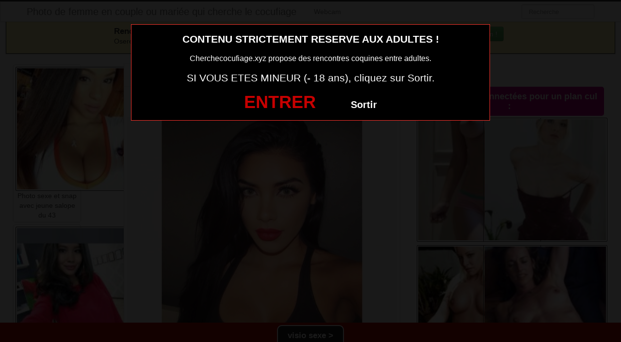

--- FILE ---
content_type: text/html; charset=UTF-8
request_url: https://www.cherchecocufiage.xyz/fille-sexy-en-couple-sur-le-21-photo-et-rdv-porno.html/
body_size: 5961
content:
<!DOCTYPE html><html lang="fr-FR"><head><meta charset="UTF-8"><meta name="viewport" content="width=device-width, initial-scale=1.0, minimal-ui"><link media="all" href="https://www.cherchecocufiage.xyz/wp-content/cache/autoptimize/css/autoptimize_8462c32d0e3019552fa77414ac635e76.css" rel="stylesheet"><title> Fille sexy en couple sur le 21 photo et RDV porno | Photo de femme en couple ou mariée qui cherche le cocufiage</title><link rel="profile" href="http://gmpg.org/xfn/11" ><link rel="shortcut icon" href="https://www.cherchecocufiage.xyz/wp-content/themes/3002501/favicon.ico"><link rel="pingback" href="https://www.cherchecocufiage.xyz/xmlrpc.php"><link href="https://cdnjs.cloudflare.com/ajax/libs/font-awesome/4.7.0/css/font-awesome.min.css" rel="stylesheet"><link href="https://cdnjs.cloudflare.com/ajax/libs/formvalidation/0.6.2-dev/css/formValidation.min.css" rel="stylesheet"> <!--[if lt IE 9]> <script src="http://css3-mediaqueries-js.googlecode.com/svn/trunk/css3-mediaqueries.js"></script> <script src="http://html5shim.googlecode.com/svn/trunk/html5.js"></script> <![endif]--><meta name='robots' content='max-image-preview:large' /><link href='https://fonts.gstatic.com' crossorigin='anonymous' rel='preconnect' /><link rel="alternate" type="application/rss+xml" title="Photo de femme en couple ou mariée qui cherche le cocufiage &raquo; Flux" href="https://www.cherchecocufiage.xyz/feed/" /><link rel="alternate" type="application/rss+xml" title="Photo de femme en couple ou mariée qui cherche le cocufiage &raquo; Flux des commentaires" href="https://www.cherchecocufiage.xyz/comments/feed/" /><link rel="alternate" type="application/rss+xml" title="Photo de femme en couple ou mariée qui cherche le cocufiage &raquo; Fille sexy en couple sur le 21 photo et RDV porno Flux des commentaires" href="https://www.cherchecocufiage.xyz/fille-sexy-en-couple-sur-le-21-photo-et-rdv-porno.html/feed/" /> <script type="text/javascript" src="https://www.cherchecocufiage.xyz/wp-includes/js/jquery/jquery.min.js" id="jquery-core-js"></script> <script type="text/javascript" src="https://www.cherchecocufiage.xyz/wp-includes/js/jquery/jquery-migrate.min.js" id="jquery-migrate-js"></script> <link rel="https://api.w.org/" href="https://www.cherchecocufiage.xyz/wp-json/" /><link rel="alternate" title="JSON" type="application/json" href="https://www.cherchecocufiage.xyz/wp-json/wp/v2/posts/4777" /><link rel="EditURI" type="application/rsd+xml" title="RSD" href="https://www.cherchecocufiage.xyz/xmlrpc.php?rsd" /><meta name="generator" content="WordPress 6.7.4" /><link rel="canonical" href="https://www.cherchecocufiage.xyz/fille-sexy-en-couple-sur-le-21-photo-et-rdv-porno.html/" /><link rel='shortlink' href='https://www.cherchecocufiage.xyz/?p=4777' /><link rel="alternate" title="oEmbed (JSON)" type="application/json+oembed" href="https://www.cherchecocufiage.xyz/wp-json/oembed/1.0/embed?url=https%3A%2F%2Fwww.cherchecocufiage.xyz%2Ffille-sexy-en-couple-sur-le-21-photo-et-rdv-porno.html%2F" /><link rel="alternate" title="oEmbed (XML)" type="text/xml+oembed" href="https://www.cherchecocufiage.xyz/wp-json/oembed/1.0/embed?url=https%3A%2F%2Fwww.cherchecocufiage.xyz%2Ffille-sexy-en-couple-sur-le-21-photo-et-rdv-porno.html%2F&#038;format=xml" /></head><body class="post-template-default single single-post postid-4777 single-format-standard"> <script src="https://www.cherchecocufiage.xyz/wp-content/themes/3002501/disclaimer.js"></script> <noscript><style>#masonry {
		visibility: visible !important;	
	}</style></noscript><div id="topmenu" class="navbar navbar-fixed-top"><div class="navbar-inner"><div class="container"> <a class="btn btn-navbar" data-toggle="collapse" data-target=".nav-collapse"> <i class="icon-bar"></i> <i class="icon-bar"></i> <i class="icon-bar"></i> </a> <a class="brand" href="https://www.cherchecocufiage.xyz/"> Photo de femme en couple ou mariée qui cherche le cocufiage </a><nav id="nav-main" class="nav-collapse" role="navigation"><ul id="menu-menu-1" class="nav"><li class="menu-webcam"><a href="https://www.cherchecocufiage.xyz/webcam/">Webcam</a></li></ul><form class="navbar-search pull-right" method="get" id="searchform" action="https://www.cherchecocufiage.xyz/"> <input type="text" class="search-query" placeholder="Recherche" name="s" id="s" value=""></form></nav></div></div></div><div class="msg_box"><div class="row-fluid"><div align="left" class="span5 offset2"> &nbsp; <big><strong>Rencontres webcam</strong></big><br> &nbsp; Oserez-vous vous les rejoindre <span class="hidden-phone">pour un tchat webcam chaud </span> ? <span class="visible-phone"><br></span></div><div align="center" class="span3"> <button class="btn btn-success" onclick=" window.open('https://www.cherchecocufiage.xyz/webcam/','_blank')"><i class="fa fa-video-camera"></i> Rejoins les coquines en webcam !</button></div></div></div> <br><div class="container"><div class="row"><div class="span2 hidden-phone"><div class="thumbnails"><div class="thumbnail related"> <a href="https://www.cherchecocufiage.xyz/photo-sexe-et-snap-avec-jeune-salope-du-43.html/" rel="bookmark" title="Photo sexe et snap avec jeune salope du 43"> <img src="https://www.cherchecocufiage.xyz/wp-content/uploads/2019/04/Photo-sexe-et-snap-avec-jeune-salope-du-43-150x150.jpg" alt="Photo sexe et snap avec jeune salope du 43" width="150px" height="150px"> Photo sexe et snap avec jeune salope du 43 </a></div><div class="thumbnail related"> <a href="https://www.cherchecocufiage.xyz/photo-sexe-et-snap-avec-jeune-salope-du-41.html/" rel="bookmark" title="Photo sexe et snap avec jeune salope du 41"> <img src="https://www.cherchecocufiage.xyz/wp-content/uploads/2019/04/Photo-sexe-et-snap-avec-jeune-salope-du-41-150x150.jpg" alt="Photo sexe et snap avec jeune salope du 41" width="150px" height="150px"> Photo sexe et snap avec jeune salope du 41 </a></div><div class="thumbnail related"> <a href="https://www.cherchecocufiage.xyz/photo-sexe-et-snap-avec-jeune-salope-du-65.html/" rel="bookmark" title="Photo sexe et snap avec jeune salope du 65"> <img src="https://www.cherchecocufiage.xyz/wp-content/uploads/2019/04/Photo-sexe-et-snap-avec-jeune-salope-du-65-150x150.jpg" alt="Photo sexe et snap avec jeune salope du 65" width="150px" height="150px"> Photo sexe et snap avec jeune salope du 65 </a></div><div class="thumbnail related"> <a href="https://www.cherchecocufiage.xyz/fille-sexy-en-couple-sur-le-25-photo-et-rdv-porno.html/" rel="bookmark" title="Fille sexy en couple sur le 25 photo et RDV porno"> <img src="https://www.cherchecocufiage.xyz/wp-content/uploads/2019/04/Fille-sexy-en-couple-sur-le-25-photo-et-RDV-porno-150x150.jpg" alt="Fille sexy en couple sur le 25 photo et RDV porno" width="150px" height="150px"> Fille sexy en couple sur le 25 photo et RDV porno </a></div><div class="thumbnail related"> <a href="https://www.cherchecocufiage.xyz/partage-photo-sexy-jeune-infidele-du-18-pour-baise.html/" rel="bookmark" title="Partage photo sexy jeune infidèle du 18 pour baise"> <img src="https://www.cherchecocufiage.xyz/wp-content/uploads/2019/04/Partage-photo-sexy-jeune-infidèle-du-18-pour-baise-150x150.jpg" alt="Partage photo sexy jeune infidèle du 18 pour baise" width="150px" height="150px"> Partage photo sexy jeune infidèle du 18 pour baise </a></div></div></div><div class="span6"><div id="post-4777" class="post-wrapper post-4777 post type-post status-publish format-standard has-post-thumbnail hentry category-chaude-femme"><div class="h1-wrapper"><h1> fille sexy en couple sur le 21 photo et rdv porno</h1></div><div class="post-meta-top"> <b>Cliquez sur la photo,   fille sexy en couple sur le 21 photo et rdv porno, pour faire une rencontre discrète !</b></div><div class="post-content"> <button onclick="window.open('https://xcamz.xyz/tools/codisuite/gen_boost.php?sid=10&cid=70','_blank')" class="btnlnk"> <img src="https://www.cherchecocufiage.xyz/wp-content/uploads/2019/04/Fille-sexy-en-couple-sur-le-21-photo-et-RDV-porno.jpg" alt="Fille sexy en couple sur le 21 photo et RDV porno"> </button> Préférence de la coquine : 
 double pénétration <br> Endroit de préférence pour le sexe : 
 après midi chez moi <br> J’habite à Lyon et j’ai écumer la plupart des boites libertines.<div class="clearfix"></div> <br><br><div align="center"> <button onclick="window.open('https://xcamz.xyz/tools/codisuite/gen_boost.php?sid=10&cid=70','_blank')" class="btn btn-success btn-large btn-block registerLink">Cliquez ici pour contacter une nana excitée<i class="fa fa-chevron-right" aria-hidden="true"></i><i class="fa fa-chevron-right" aria-hidden="true"></i></button></div> <br><br><div class="post-meta-category-tag"> Recherche: <a href="https://www.cherchecocufiage.xyz/category/chaude-femme/" rel="category tag">Chaude femme</a> <a href="https://www.cherchecocufiage.xyz/"> fille sexy en couple sur le 21 photo et rdv porno</a></div></div></div><div class="messagglo">Pour lui laisser un message privé, vous devez être connecté.</div><div id="comments" class="comments"><div id="comments"><div id="respond" class="comment-respond"><h3 id="reply-title" class="comment-reply-title">Laisser un message <small><a rel="nofollow" id="cancel-comment-reply-link" href="/fille-sexy-en-couple-sur-le-21-photo-et-rdv-porno.html/#respond" style="display:none;">Annuler la réponse</a></small></h3><form action="https://www.cherchecocufiage.xyz/wp-comments-post.php" method="post" id="commentform" class="comment-form"><label style="clear:both">Comment</label><textarea id="comment" name="comment" rows="10" aria-required="true"></textarea><div class="commentform-input pull-left"><label>Name (Required)</label> <input class="commentform-field" id="author" name="author" type="text" value="" aria-required='true' /></div><div class="commentform-input pull-left"><label>Email (Required)</label> <input class="commentform-field" id="email" name="email" type="text" value="" aria-required='true' /></div><div class="commentform-input pull-left"><label>Website</label> <input class="commentform-field" id="url" name="url" type="text" value="" aria-required='true' /></div><p class="comment-form-cookies-consent"><input id="wp-comment-cookies-consent" name="wp-comment-cookies-consent" type="checkbox" value="yes" /> <label for="wp-comment-cookies-consent">Enregistrer mon nom, mon e-mail et mon site dans le navigateur pour mon prochain commentaire.</label></p><p class="form-submit"><input name="submit" type="submit" id="submit" class="submit" value="Soumettre Commentaire" /> <input type='hidden' name='comment_post_ID' value='4777' id='comment_post_ID' /> <input type='hidden' name='comment_parent' id='comment_parent' value='0' /></p></form></div></div></div></div><div class="span4"> <br><br><div id="sidebar-left" class="sidebar"><div align="center"><div class="messagglo"> Actuellement connectées pour un plan cul :</div><div class="related"> <a href="https://www.cherchecocufiage.xyz/femme-fontaine-du-72-en-manque-de-sexe.html/" rel="bookmark" title="femme fontaine du 72 en manque de sexe"><img width="110" height="110" src="https://www.cherchecocufiage.xyz/wp-content/uploads/2018/08/femme-fontaine-du-72-en-manque-de-sexe-150x150.jpg" class="attachment-sidebar-thumb wp-post-image" alt="femme fontaine du 72 en manque de sexe" title="femme fontaine du 72 en manque de sexe" /></a></div><div class="related"> <a href="https://www.cherchecocufiage.xyz/cocufieuse-dans-le-02-pour-amant-discret-copier.html/" rel="bookmark" title="cocufieuse dans le 02 pour amant discret (Copier)"><img width="110" height="110" src="https://www.cherchecocufiage.xyz/wp-content/uploads/2016/08/cocufieuse-dans-le-02-pour-amant-discret-Copier-150x150.jpg" class="attachment-sidebar-thumb wp-post-image" alt="cocufieuse dans le 02 pour amant discret (Copier)" title="cocufieuse dans le 02 pour amant discret (Copier)" /></a></div><div class="related"> <a href="https://www.cherchecocufiage.xyz/photo-femme-mariee-pour-sexe-dans-le-43.html/" rel="bookmark" title="photo femme mariée pour sexe dans le 43"><img width="110" height="110" src="https://www.cherchecocufiage.xyz/wp-content/uploads/2018/08/photo-femme-mariée-pour-sexe-dans-le-43-150x150.jpg" class="attachment-sidebar-thumb wp-post-image" alt="photo femme mariée pour sexe dans le 43" title="photo femme mariée pour sexe dans le 43" /></a></div><div class="related"> <a href="https://www.cherchecocufiage.xyz/plaisir-extraconjugal-dans-le-48-avec-femme-mariee-copier.html/" rel="bookmark" title="plaisir extraconjugal dans le 48 avec femme mariée (Copier)"><img width="110" height="110" src="https://www.cherchecocufiage.xyz/wp-content/uploads/2016/08/plaisir-extraconjugal-dans-le-48-avec-femme-mariée-Copier-150x150.jpg" class="attachment-sidebar-thumb wp-post-image" alt="plaisir extraconjugal dans le 48 avec femme mariée (Copier)" title="plaisir extraconjugal dans le 48 avec femme mariée (Copier)" /></a></div><div class="related"> <a href="https://www.cherchecocufiage.xyz/ma-salope-de-femme-et-la-voisine-milf.html/" rel="bookmark" title="Ma salope de femme et la voisine milf"><img width="110" height="110" src="https://www.cherchecocufiage.xyz/wp-content/uploads/2019/04/Photo-sexe-et-snap-avec-jeune-salope-du-87-150x150.jpg" class="attachment-sidebar-thumb wp-post-image" alt="Ma salope de femme et la voisine milf" title="Ma salope de femme et la voisine milf" /></a></div><div class="related"> <a href="https://www.cherchecocufiage.xyz/image-femme-du-20-maman-mature.html/" rel="bookmark" title="image femme du 20 maman mature"><img width="110" height="110" src="https://www.cherchecocufiage.xyz/wp-content/uploads/2018/08/image-femme-du-20-maman-mature-150x150.jpg" class="attachment-sidebar-thumb wp-post-image" alt="image femme du 20 maman mature" title="image femme du 20 maman mature" /></a></div><div class="related"> <a href="https://www.cherchecocufiage.xyz/jeune-coquine-en-couple-sur-le-89-pour-baise.html/" rel="bookmark" title="Jeune coquine en couple sur le 89 pour baise"><img width="110" height="110" src="https://www.cherchecocufiage.xyz/wp-content/uploads/2019/04/Jeune-coquine-en-couple-sur-le-89-pour-baise-150x150.jpg" class="attachment-sidebar-thumb wp-post-image" alt="Jeune coquine en couple sur le 89 pour baise" title="Jeune coquine en couple sur le 89 pour baise" /></a></div><div class="related"> <a href="https://www.cherchecocufiage.xyz/meuf-sexe-du-64-pour-cocufieur-discret.html/" rel="bookmark" title="Meuf sexe du 64 pour cocufieur discret"><img width="110" height="110" src="https://www.cherchecocufiage.xyz/wp-content/uploads/2019/04/Meuf-sexe-du-64-pour-cocufieur-discret-150x150.jpg" class="attachment-sidebar-thumb wp-post-image" alt="Meuf sexe du 64 pour cocufieur discret" title="Meuf sexe du 64 pour cocufieur discret" /></a></div> <iframe src="https://xcamz.xyz/tools/codisuite/gen_regie.php?idesp=78&idsite=26" frameborder="no" marginheight="0" marginwidth="0" scrolling="no" height="250" width="300" allowtransparency="true"></iframe><div class="span2"><div class="thumbnails"><div class="thumbnail related"> <a href="https://www.cherchecocufiage.xyz/partage-photo-sexy-jeune-infidele-du-29-pour-baise.html/" rel="bookmark" title="Partage photo sexy jeune infidèle du 29 pour baise"> <img src="https://www.cherchecocufiage.xyz/wp-content/uploads/2019/04/Partage-photo-sexy-jeune-infidèle-du-29-pour-baise-150x150.jpg" alt="Partage photo sexy jeune infidèle du 29 pour baise" width="150px" height="150px"> Partage photo sexy jeune infidèle du 29 pour baise </a></div><div class="thumbnail related"> <a href="https://www.cherchecocufiage.xyz/baise-sur-le-87-avec-la-femme-dun-autre.html/" rel="bookmark" title="Baise sur le 87 avec la femme d&#8217;un autre"> <img src="https://www.cherchecocufiage.xyz/wp-content/uploads/2019/04/Baise-sur-le-87-avec-la-femme-dun-autre-150x150.jpg" alt="Baise sur le 87 avec la femme d&#8217;un autre" width="150px" height="150px"> Baise sur le 87 avec la femme d&#8217;un autre </a></div><div class="thumbnail related"> <a href="https://www.cherchecocufiage.xyz/baise-sur-le-24-avec-la-femme-dun-autre.html/" rel="bookmark" title="Baise sur le 24 avec la femme d&#8217;un autre"> <img src="https://www.cherchecocufiage.xyz/wp-content/uploads/2019/04/Baise-sur-le-24-avec-la-femme-dun-autre-150x150.jpg" alt="Baise sur le 24 avec la femme d&#8217;un autre" width="150px" height="150px"> Baise sur le 24 avec la femme d&#8217;un autre </a></div><div class="thumbnail related"> <a href="https://www.cherchecocufiage.xyz/jeune-coquine-en-couple-sur-le-89-pour-baise.html/" rel="bookmark" title="Jeune coquine en couple sur le 89 pour baise"> <img src="https://www.cherchecocufiage.xyz/wp-content/uploads/2019/04/Jeune-coquine-en-couple-sur-le-89-pour-baise-150x150.jpg" alt="Jeune coquine en couple sur le 89 pour baise" width="150px" height="150px"> Jeune coquine en couple sur le 89 pour baise </a></div><div class="thumbnail related"> <a href="https://www.cherchecocufiage.xyz/meuf-sexe-du-32-pour-cocufieur-discret.html/" rel="bookmark" title="Meuf sexe du 32 pour cocufieur discret"> <img src="https://www.cherchecocufiage.xyz/wp-content/uploads/2019/04/Meuf-sexe-du-32-pour-cocufieur-discret-150x150.jpg" alt="Meuf sexe du 32 pour cocufieur discret" width="150px" height="150px"> Meuf sexe du 32 pour cocufieur discret </a></div></div></div></div></div></div></div></div> <script>jQuery(document).ready(function($) {
			var $scrolltotop = $("#scrolltotop");
			$scrolltotop.css('display', 'none');

			$(function () {
				$(window).scroll(function () {
					if ($(this).scrollTop() > 100) {
						$scrolltotop.slideDown('fast');
					} else {
						$scrolltotop.slideUp('fast');
					}
				});
		
				$scrolltotop.click(function () {
					$('body,html').animate({
						scrollTop: 0
					}, 'fast');
					return false;
				});
			});
		});</script> <script type="text/javascript" id="wp-statistics-tracker-js-extra">var WP_Statistics_Tracker_Object = {"requestUrl":"https:\/\/www.cherchecocufiage.xyz\/wp-json\/wp-statistics\/v2","ajaxUrl":"https:\/\/www.cherchecocufiage.xyz\/wp-admin\/admin-ajax.php","hitParams":{"wp_statistics_hit":1,"source_type":"post","source_id":4777,"search_query":"","signature":"a43b9c2cf57703a392d8087ad7a4caf2","endpoint":"hit"},"onlineParams":{"wp_statistics_hit":1,"source_type":"post","source_id":4777,"search_query":"","signature":"a43b9c2cf57703a392d8087ad7a4caf2","endpoint":"online"},"option":{"userOnline":"1","consentLevel":"disabled","dntEnabled":false,"bypassAdBlockers":false,"isWpConsentApiActive":false,"trackAnonymously":false,"isPreview":false},"jsCheckTime":"60000"};</script> <script type="text/javascript" src="https://www.cherchecocufiage.xyz/wp-content/plugins/wp-statistics/assets/js/tracker.js" id="wp-statistics-tracker-js"></script> <script type="text/javascript" src="https://www.cherchecocufiage.xyz/wp-content/themes/3002501/js/bootstrap.min.js" id="ipin_bootstrap-js"></script> <script type="text/javascript" src="https://www.cherchecocufiage.xyz/wp-includes/js/comment-reply.min.js" id="comment-reply-js" async="async" data-wp-strategy="async"></script> <div id="footer" class="container"><div class="hero-unit"> Si vous êtes timide et que vous n’avez pas encore goûté à la sensualité d’une femme délaissée par son mari, faites une rencontre adultère grâce à notre site, vous ne le regretterez pas. Vous n’oublierez pas de sitôt votre rencontre femme infidèle et les sensations intenses que vous vivrez. Une cocufieuse est toujours en quête d’un vrai mâle pour s’occuper d’elle. C’est une obsédée de sexe qui déchaînera ses ardeurs sur vous alors n’hésitez pas à vous inscrire sur notre site. De nombreux profils sont disponibles en quelques clics. Si vous êtes un homme qui cherche cocufieuse coquine et sensuelle, nous disposons de femmes conformes à vos exigences.<p> <strong><big>Elles sont en lignes actuellement !</big></strong><br> Cliquez sur la nana qui vous fait kiffer ... elle t'attends derrière sa webcam !</p><div class="cp-webcam-gallery-container" style="width: 100%;"> <iframe data-rows="2" data-thumb-size="big" data-border="0" src="https://www.lexozfldkklgvc.com/cp/webcam_gallery/index.php?submitconfig=0&brand=wl&ur=aHR0cHM6Ly9saXZlc2V4ZS54eXo%3D&re=freechat&wl_dns=livesexe.xyz&promo=evelive&product_id=14&subid1=mozcherchecocufiage&subid2=&cf0=pc3&cf2=mozcherchecocufiage&cfsa2=&ts=big&ro=2&snp=0&gc=000000&tbc=C7C7C7&bgc=ffffff&bc=C7C7C7&tbs=0&tbr=0&s=0&bs=0&br=0&ftc=FFFFFF&fbgc=60B404&htc=FFFFFF&hbc=000000&li=1&ltc=FFFFFF&lbc=000000&dtc=FFFFFF&c=1&cc=E0C112&ctc=000000&cr=0.3&ctt=eyJlbiI6IkNoYXQgbm93ISIsImZyIjoiVGNoYXRlciAhIiwiZGUiOiJDaGF0dGUgSmV0enQhIiwibmwiOiJDaGF0IG51ISIsImVzIjoiXHUwMGExQ2hhdGVhciEiLCJpdCI6IkNoYXR0YSBvcmEhIn0%3D&modelStatus=free&modelAge=18%2A60&savedConfig=0&labelConfigOutil=&cf1=X11644&comfrom=687476" width="100%" height="100%" class="block-bordered" frameborder="0" marginheight="0" marginwidth="0" scrolling="no" ></iframe> <script type="text/javascript" src="https://www.lexozfldkklgvc.com/assets/cp/js/webcam_gallery/iframe_handler.js"></script> </div></div><center><button onclick="window.open('https://xcamz.xyz/tools/codisuite/gen_boost.php?sid=10&cid=70','_blank')" class="btnlnk"><img border=0 src="https://erostocam.com/logo3.gif"></button><br> <button onclick="window.open('https://www.erostoclub.com/pages/visiteur','_blank')" class="btnlnk">Communauté Exhib & Coquine</button></center></div><div class="modal fade" id="contactModal" tabindex="-1" role="dialog" aria-labelledby="exampleModalLabel" aria-hidden="true"><div class="modal-dialog" role="document"><div class="modal-content"><div class="modal-header"> <button type="button" class="close" data-dismiss="modal" aria-label="Close"> <span aria-hidden="true">&times;</span> </button></div><div class="modal-body"><form method="post" action="https://www.cherchecocufiage.xyz/lacontacterx.php" name="regForm" id="regForm"><h4>Tchat et Rencontre immédiats</h4><p>Renseignez votre email, votre pseudo<br>Recevez l'accès privé<br>Commencez votre histoire<br>Vérifiez vos emails, 2 messages vous attendent pour démarrer !</p><div class="form-group"> <label for="pseudo">Pseudo :</label><br> <input type="text" name="pseudo" id="pseudo" class="form-control" placeholder="Pseudo (ex: PrenomCodePostal)" pattern="^[a-zA-Z0-9]{6,20}$" required></div><div class="form-group"> <label for="email">Adresse mail :</label><br> <input type="email" name="email" id="email" class="form-control" placeholder="Adresse mail" required></div> <input type="hidden" name="comfrom" value="687476" /> <input type="hidden" name="cf1" value="X19526" /> <input type="hidden" name="cf2" value="cherchecocufiage" /> <input type="hidden" name="cfsa1" value="O180" /> <input type="hidden" name="cfsa2" value="cherchecocufiage" /> <input type="hidden" name="cf0" value="pc3" /> <input type="hidden" name="userIp" value="18.117.124.110" /> <input type="hidden" name="newsletter" value="Y" /> <button type="submit" class="btn btn-success"> GO >> </button></form></div></div></div></div> <script src="https://code.jquery.com/jquery-3.5.1.slim.min.js"></script> <script src="https://cdn.jsdelivr.net/npm/bootstrap@4.5.2/dist/js/bootstrap.bundle.min.js"></script> <div class="fixed-button"> <button onclick="window.open('https://jygotubvpyguak.com/cp/text_link/index.php?ur=aHR0cDovL2xpdmVzZXhlLnh5ej9kc2Nscj1mYWxzZQ%3D%3D&promo=evelive&subid1=footcherchecocufiage&subid2=&brand=wl', '_blank')">visio sexe ></button></div></body></html>

--- FILE ---
content_type: text/html; charset=UTF-8
request_url: https://www.lexozfldkklgvc.com/cp/webcam_gallery/index.php?submitconfig=0&brand=wl&ur=aHR0cHM6Ly9saXZlc2V4ZS54eXo%3D&re=freechat&wl_dns=livesexe.xyz&promo=evelive&product_id=14&subid1=mozcherchecocufiage&subid2=&cf0=pc3&cf2=mozcherchecocufiage&cfsa2=&ts=big&ro=2&snp=0&gc=000000&tbc=C7C7C7&bgc=ffffff&bc=C7C7C7&tbs=0&tbr=0&s=0&bs=0&br=0&ftc=FFFFFF&fbgc=60B404&htc=FFFFFF&hbc=000000&li=1&ltc=FFFFFF&lbc=000000&dtc=FFFFFF&c=1&cc=E0C112&ctc=000000&cr=0.3&ctt=eyJlbiI6IkNoYXQgbm93ISIsImZyIjoiVGNoYXRlciAhIiwiZGUiOiJDaGF0dGUgSmV0enQhIiwibmwiOiJDaGF0IG51ISIsImVzIjoiXHUwMGExQ2hhdGVhciEiLCJpdCI6IkNoYXR0YSBvcmEhIn0%3D&modelStatus=free&modelAge=18%2A60&savedConfig=0&labelConfigOutil=&cf1=X11644&comfrom=687476
body_size: 4796
content:
<!DOCTYPE html>
<html lang="uk" class="uk">
<head>
	<title>Webcam gallery</title>
	<!--META-->
	<meta http-equiv="Content-Type" content="text/html; charset=utf-8" />
	<meta name="viewport" content="initial-scale = 1.0,maximum-scale = 1.0, viewport-fit=cover,width=device-width" />
	<meta  name="viewport" content="width=device-width, initial-scale=1.0" />
			
	<!--SCRIPTS JS -->
	
	<script>
		var outil_path = 'https://www.lexozfldkklgvc.com';
	</script>
	<script type="text/javascript" src="https://cdnjs.cloudflare.com/ajax/libs/jquery/1.9.0/jquery.min.js"></script>
<script type="text/javascript" src="https://www.lexozfldkklgvc.com/assets/cp/js/webcam_gallery/script.js"></script>
	
	<script>
        $(document).ready(function(){

            $("#webcameGallery").gallery({
                models: {c280364:{streamingServer: "streamsrv2.dnx.lu", nickname: "IsabelaPrety", account: "c280364", chatType:"FREE", status:"ONLINE", profilePictures: ["pictures/c280364_picture6955634af017b.jpg", "pictures/c280364_picture69556520c4ebb.jpg", "pictures/c280364_picture6963b0d754b95.jpg", "pictures/c280364_picture6963b0f1ae87d.jpg", "pictures/c280364_picture6963b1060f5f0.jpg", "pictures/c280364_picture6963b148edac8.jpg", "pictures/c280364_picture6963b18003f85.jpg", "pictures/c280364_picture6963b3984801d.jpg", "pictures/c280364_picture6963b3ae1cb00.jpg", "pictures/c280364_picture6963b3e8513f4.jpg", "pictures/c280364_picture6963b416b3c92.jpg", "pictures/c280364_picture6963b44121c3b.jpg", "pictures/c280364_picture6963b741b1fc4.jpg", "pictures/c280364_picture6963b75cd4fa9.jpg", "pictures/c280364_picture6963b78e2ca0b.jpg", "pictures/c280364_picture6963b79d13b16.jpg", "pictures/c280364_picture6963bbe17273a.jpg", "pictures/c280364_picture6963b7ae918aa.jpg", "pictures/c280364_picture6963b7c484848.jpg", "pictures/c280364_picture6963b84819736.jpg", "pictures/c280364_picture6964f99638265.jpg", "pictures/c280364_picture6964f9d0e735a.jpg", "pictures/c280364_picture6964fb9aa5656.jpg", "pictures/c280364_picture6964fbb2add65.jpg", "pictures/c280364_picture6964fbc80fead.jpg", "pictures/c280364_picture6964fbdd12ea8.jpg", "pictures/c280364_picture6963bb07921ed.jpg", "pictures/c280364_picture6963bb18cc2cd.jpg", "pictures/c280364_picture6963bae5cbf16.jpg", "pictures/c280364_picture6963baf6b0e22.jpg", "pictures/c280364_picture6965029dd4ad6.jpg", "pictures/c280364_picture696502dd2ee4d.jpg", "pictures/c280364_picture696502ee75938.jpg", "pictures/c280364_picture6965032282179.jpg", "pictures/c280364_picture696503475ded8.jpg", "pictures/c280364_picture69650353eba50.jpg", "pictures/c280364_picture6965037aabed6.jpg", "pictures/c280364_picture696e35d5ddb12.jpg"]}, c221597:{streamingServer: "streamsrv1.dnx.lu", nickname: "AmelieWhite", account: "c221597", chatType:"FREE", status:"ONLINE", profilePictures: ["pictures/c221597_picture68c851e5592d5.jpg", "pictures/c221597_picture694c2daf79c83.jpg", "pictures/c221597_picture68cf41a2b5dc6.jpg", "pictures/c221597_picture68c85204cecdd.jpg", "pictures/c221597_picture68c8527339430.jpg", "pictures/c221597_picture68c85232880c2.jpg", "pictures/c221597_picture68d691dd75cbf.jpg", "pictures/c221597_picture68d691a45cdb7.jpg", "pictures/c221597_picture68cf68f99f3d5.jpg", "pictures/c221597_picture68cf679546782.jpg", "pictures/c221597_picture68cf67e0078d4.jpg", "pictures/c221597_picture68d5986de9b7a.jpg", "pictures/c221597_picture68d599032a5fd.jpg", "pictures/c221597_picture68d598d3045c7.jpg", "pictures/c221597_picture684c15bc0197f.jpg", "pictures/c221597_picture684c16134528e.jpg", "pictures/c221597_picture684c15df6ed8a.jpg", "pictures/c221597_picture68190db94a3d5.jpg", "pictures/c221597_picture68487dc9782b0.jpg", "pictures/c221597_picture68487c78ab01d.jpg", "pictures/c221597_picture68487d70cd860.jpg", "pictures/c221597_picture68487caacde1d.jpg", "pictures/c221597_picture68487d10174d3.jpg", "pictures/c221597_picture6805ab79cc3d8.jpg", "pictures/c221597_picture6805abf1cb09b.jpg", "pictures/c221597_picture6805ac35a4eb7.jpg", "pictures/c221597_picture68fa1ea515bb7.jpg", "pictures/c221597_picture6813d8e85aa23.jpg", "pictures/c221597_picture68190e170c0cf.jpg", "pictures/c221597_picture68f7190de9b32.jpg", "pictures/c221597_picture68f7194069a21.jpg", "pictures/c221597_picture696fd529da78d.jpg", "pictures/c221597_picture696fd54ce2f05.jpg", "pictures/c221597_picture696fd5650f5b6.jpg"]}, c230581:{streamingServer: "streamsrv1.dnx.lu", nickname: "SabrinaCk", account: "c230581", chatType:"FREE", status:"ONLINE", profilePictures: ["pictures/c230581_picture657361a997913.jpg", "pictures/c230581_picture65736196c5068.jpg", "pictures/c230581_picture6573617ea1d06.jpg", "pictures/c230581_picture67fd0deb31b2e.jpg"]}, c233158:{streamingServer: "streamsrv1.dnx.lu", nickname: "AmeliaRoss", account: "c233158", chatType:"FREE", status:"ONLINE", profilePictures: ["pictures/c233158_picture66250d43b282e.jpg", "pictures/c233158_picture64d4867fbbe81.jpg", "pictures/c233158_picture679d3b927e4d8.jpg", "pictures/c233158_picture66256be77b386.jpg", "pictures/c233158_picture66f710eed8151.jpg", "pictures/c233158_picture66f504111cce7.jpg", "pictures/c233158_picture64d48be2db579.jpg", "pictures/c233158_picture66f7109a1e974.jpg", "pictures/c233158_picture64d48537f3c58.jpg", "pictures/c233158_picture6625709c57036.jpg", "pictures/c233158_picture66256c1c0e4df.jpg", "pictures/c233158_picture64d48c1e2cc47.jpg", "pictures/c233158_picture6626b1cc562cf.jpg", "pictures/c233158_picture64d4863022a51.jpg", "pictures/c233158_picture66f71635cf821.jpg"]}, c239995:{streamingServer: "streamsrv2.dnx.lu", nickname: "Angelbeauty", account: "c239995", chatType:"FREE", status:"ONLINE", profilePictures: ["pictures/c239995_picture668430b29b9dd.jpg", "pictures/c239995_picture653ac6752e21c.jpg", "pictures/c239995_picture654a8d30470bd.jpg", "pictures/c239995_picture654a8df3b6ba7.jpg", "pictures/c239995_picture654a8e4d11293.jpg", "pictures/c239995_picture654a8e81d8fcd.jpg", "pictures/c239995_picture654a8eb31a1c1.jpg", "pictures/c239995_picture654a8f09ce211.jpg", "pictures/c239995_picture654a8f53befe0.jpg", "pictures/c239995_picture654a8fa738152.jpg", "pictures/c239995_picture660ac6de56add.jpg", "pictures/c239995_picture660ac6f30af93.jpg", "pictures/c239995_picture661049bfca7a8.jpg", "pictures/c239995_picture661049ca9013d.jpg", "pictures/c239995_picture661049d5da95c.jpg", "pictures/c239995_picture66104a09100f1.jpg", "pictures/c239995_picture66104a168f947.jpg", "pictures/c239995_picture66104a255eb81.jpg", "pictures/c239995_picture6684301775157.jpg", "pictures/c239995_picture66843089170fe.jpg", "pictures/c239995_picture653ac6654b862.jpg", "pictures/c239995_picture668431062b52c.jpg", "pictures/c239995_picture66843132486da.jpg", "pictures/c239995_picture6684305d5490f.jpg", "pictures/c239995_picture673d94f5b9561.jpg", "pictures/c239995_picture67f7c7e475f54.jpg", "pictures/c239995_picture694a89fa20ece.jpg", "pictures/c239995_picture654a8d6aa3552.jpg", "pictures/c239995_picture694a8a0c2b75a.jpg", "pictures/c239995_picture694a8a1e38e89.jpg", "pictures/c239995_picture694a8a2da48a2.jpg", "pictures/c239995_picture694d1e5b789f4.jpg", "pictures/c239995_picture694d1e6bcd189.jpg", "pictures/c239995_picture694d1e8b44dbe.jpg", "pictures/c239995_picture694d1ec1839d7.jpg", "pictures/c239995_picture694d1ed32c082.jpg", "pictures/c239995_picture694d1ee97c042.jpg", "pictures/c239995_picture694d1efa5bf76.jpg", "pictures/c239995_picture694d1f09d035f.jpg", "pictures/c239995_picture694d1f1ad952b.jpg", "pictures/c239995_picture694d1f31c1533.jpg", "pictures/c239995_picture694d1f5684b72.jpg", "pictures/c239995_picture694d1f6564859.jpg", "pictures/c239995_picture694e575424a70.jpg", "pictures/c239995_picture694e57a3949b3.jpg", "pictures/c239995_picture694e57c10b387.jpg", "pictures/c239995_picture694e57f358ccf.jpg", "pictures/c239995_picture694e5814b91cf.jpg", "pictures/c239995_picture694e59df4687f.jpg", "pictures/c239995_picture694e5a05d4a6c.jpg", "pictures/c239995_picture694e5a63013c5.jpg", "pictures/c239995_picture694e5a938a7b6.jpg", "pictures/c239995_picture694e5ae37b069.jpg", "pictures/c239995_picture6954f00ab2187.jpg", "pictures/c239995_picture694e5b36f3cf6.jpg", "pictures/c239995_picture6954f01ccb902.jpg", "pictures/c239995_picture69612b4c9054e.jpg", "pictures/c239995_picture69612b87c4a56.jpg", "pictures/c239995_picture694e5bc0c1462.jpg"]}, c251516:{streamingServer: "streamsrv2.dnx.lu", nickname: "CarolinaYum", account: "c251516", chatType:"FREE", status:"ONLINE", profilePictures: ["pictures/c251516_picture687df5aa52527.jpg", "pictures/c251516_picture660ec19391613.jpg", "pictures/c251516_picture660ec28009214.jpg", "pictures/c251516_picture660ec2feaa56f.jpg", "pictures/c251516_picture660fff682942f.jpg", "pictures/c251516_picture660fffe78d5a0.jpg", "pictures/c251516_picture6610001654705.jpg", "pictures/c251516_picture6610005ecbd8e.jpg", "pictures/c251516_picture660fff9aa7b15.jpg", "pictures/c251516_picture661674b27363c.jpg", "pictures/c251516_picture6616750fd459f.jpg", "pictures/c251516_picture6616758f097b0.jpg", "pictures/c251516_picture661680f864ad5.jpg", "pictures/c251516_picture661681ee9316e.jpg", "pictures/c251516_picture6617ea18c2bd4.jpg", "pictures/c251516_picture661e11329dbe4.jpg", "pictures/c251516_picture6617ebf9f1569.jpg", "pictures/c251516_picture661e116328946.jpg", "pictures/c251516_picture661e1202b028f.jpg", "pictures/c251516_picture661e12243827e.jpg", "pictures/c251516_picture661e12cf86bc6.jpg", "pictures/c251516_picture661e12f58ac7e.jpg", "pictures/c251516_picture661e1391a1209.jpg", "pictures/c251516_picture661e13be1716c.jpg", "pictures/c251516_picture661e144387e2f.jpg", "pictures/c251516_picture661e145d958f1.jpg", "pictures/c251516_picture661e1584a0e1e.jpg", "pictures/c251516_picture661e15af0bb56.jpg", "pictures/c251516_picture661e1630b8e42.jpg", "pictures/c251516_picture661e165ea385b.jpg", "pictures/c251516_picture661e16fab5f45.jpg", "pictures/c251516_picture661e1773e70c0.jpg", "pictures/c251516_picture661e1a2b695ff.jpg", "pictures/c251516_picture661e3d7a48bd7.jpg", "pictures/c251516_picture661e3da33abbd.jpg", "pictures/c251516_picture661e3dc11cd7c.jpg", "pictures/c251516_picture661e3de36db97.jpg", "pictures/c251516_picture661e3e217d912.jpg", "pictures/c251516_picture661e3e4720270.jpg", "pictures/c251516_picture661e3e707ef13.jpg", "pictures/c251516_picture66446a515cb4d.jpg", "pictures/c251516_picture6602b0de0b581.jpg", "pictures/c251516_picture66446a7a1bc67.jpg", "pictures/c251516_picture66446aba9cab6.jpg", "pictures/c251516_picture66446b397a2af.jpg", "pictures/c251516_picture66446b968d3ba.jpg", "pictures/c251516_picture66446c3204be1.jpg", "pictures/c251516_picture66446c6be77b7.jpg", "pictures/c251516_picture66446caaea9b6.jpg", "pictures/c251516_picture66446ce69b9d8.jpg", "pictures/c251516_picture66446d6595f1d.jpg", "pictures/c251516_picture66446db637326.jpg", "pictures/c251516_picture66446f781d1cd.jpg", "pictures/c251516_picture66446feed902d.jpg", "pictures/c251516_picture664470219f23c.jpg", "pictures/c251516_picture66447057efdd5.jpg", "pictures/c251516_picture664470915b814.jpg", "pictures/c251516_picture664470d815963.jpg", "pictures/c251516_picture664471018024f.jpg", "pictures/c251516_picture66447139d409f.jpg", "pictures/c251516_picture687df2e127589.jpg"]}, c256017:{streamingServer: "streamsrv2.dnx.lu", nickname: "scarlethfire", account: "c256017", chatType:"FREE", status:"ONLINE", profilePictures: ["pictures/c256017_picture69404f2a61ce6.jpg", "pictures/c256017_picture69404fe77036a.jpg", "pictures/c256017_picture6940505bc6def.jpg", "pictures/c256017_picture6940517d23f76.jpg", "pictures/c256017_picture694ad7349f2ce.jpg", "pictures/c256017_picture694ad70849cde.jpg", "pictures/c256017_picture694ad821cac31.jpg", "pictures/c256017_picture694ad6d0cfb42.jpg", "pictures/c256017_picture694ad83fa4bac.jpg", "pictures/c256017_picture694ad861e3f6d.jpg", "pictures/c256017_picture694ad87edbc13.jpg", "pictures/c256017_picture694ad8a611f44.jpg", "pictures/c256017_picture696fa9f0be954.jpg", "pictures/c256017_picture696faa28d8580.jpg", "pictures/c256017_picture696faa956a77d.jpg"]}, c257628:{streamingServer: "streamsrv2.dnx.lu", nickname: "Bonhysweet", account: "c257628", chatType:"FREE", status:"ONLINE", profilePictures: ["pictures/c257628_picture685acc203410d.jpg", "pictures/c257628_picture693b250f5a1b7.jpg", "pictures/c257628_picture693b237f25719.jpg", "pictures/c257628_picture693b22447cc20.jpg", "pictures/c257628_picture693b2770a3674.jpg", "pictures/c257628_picture67c35cf164159.jpg", "pictures/c257628_picture67554c0a4d357.jpg", "pictures/c257628_picture67ee7920eacd9.jpg", "pictures/c257628_picture683a872058e92.jpg", "pictures/c257628_picture68dda1905fba5.jpg", "pictures/c257628_picture67c35e837be2f.jpg"]}, c260563:{streamingServer: "streamsrv1.dnx.lu", nickname: "Fairytale", account: "c260563", chatType:"FREE", status:"ONLINE", profilePictures: ["pictures/c260563_picture6949bf6e9c37d.jpg", "pictures/c260563_picture66ba3d8378239.jpg", "pictures/c260563_picture66d352094ae91.jpg", "pictures/c260563_picture66fe32c268eb2.jpg", "pictures/c260563_picture68a416c943ad4.jpg", "pictures/c260563_picture68b14abaa7b2c.jpg", "pictures/c260563_picture693b2cab58c64.jpg", "pictures/c260563_picture693b2f7ad07b9.jpg", "pictures/c260563_picture693b2ffd551f0.jpg", "pictures/c260563_picture693bd5da463cb.jpg", "pictures/c260563_picture6898410caa761.jpg", "pictures/c260563_picture68a187ad5b82c.jpg", "pictures/c260563_picture68a18833ad98a.jpg", "pictures/c260563_picture6793f646b2fff.jpg", "pictures/c260563_picture68b95aa089e15.jpg", "pictures/c260563_picture6878978f8ab75.jpg", "pictures/c260563_picture69485094b4b39.jpg"]}, c266848:{streamingServer: "streamsrv1.dnx.lu", nickname: "KateRouxee", account: "c266848", chatType:"FREE", status:"ONLINE", profilePictures: ["pictures/c266848_picture6946b252eea39.jpg", "pictures/c266848_picture6813cf882e820.jpg", "pictures/c266848_picture6813d1206c3c1.jpg", "pictures/c266848_picture6813cfb7b9847.jpg", "pictures/c266848_picture6813d29e3983b.jpg", "pictures/c266848_picture680101ea00173.jpg", "pictures/c266848_picture6801022001520.jpg", "pictures/c266848_picture68010245865b5.jpg", "pictures/c266848_picture6801018f9fd4e.jpg", "pictures/c266848_picture6801012bd15bc.jpg", "pictures/c266848_picture6801015039f73.jpg", "pictures/c266848_picture680101bfe7e38.jpg", "pictures/c266848_picture680100fae0768.jpg", "pictures/c266848_picture67d5bf553fab1.jpg", "pictures/c266848_picture67d5bf8e00edb.jpg", "pictures/c266848_picture67d5bece434b4.jpg", "pictures/c266848_picture67d5bfb39e3ce.jpg", "pictures/c266848_picture67d5bea198d52.jpg", "pictures/c266848_picture67b3686b00da1.jpg", "pictures/c266848_picture67b3682f99215.jpg", "pictures/c266848_picture67b368f8e3886.jpg", "pictures/c266848_picture67b3962a60781.jpg", "pictures/c266848_picture67b36c7665004.jpg", "pictures/c266848_picture67b368b5e23a0.jpg", "pictures/c266848_picture675c4a486d92d.jpg", "pictures/c266848_picture675c4ae0b9b8c.jpg", "pictures/c266848_picture675c4b1c04dfe.jpg", "pictures/c266848_picture679ed773a5d43.jpg", "pictures/c266848_picture67c90194b415f.jpg", "pictures/c266848_picture67c9025aa0ecd.jpg", "pictures/c266848_picture67c9079744342.jpg", "pictures/c266848_picture67c90119e10bf.jpg", "pictures/c266848_picture67c9056588c7c.jpg", "pictures/c266848_picture67c904ab3663a.jpg", "pictures/c266848_picture67c903642dea4.jpg", "pictures/c266848_picture67c9040d9a1f5.jpg", "pictures/c266848_picture67c906e1bc222.jpg", "pictures/c266848_picture6762edd3d36d4.jpg", "pictures/c266848_picture6762ed17c0bfc.jpg", "pictures/c266848_picture6751bef9dc0ba.jpg", "pictures/c266848_picture6751992678e97.jpg", "pictures/c266848_picture6751bf10bbce6.jpg", "pictures/c266848_picture6751bfbae765a.jpg", "pictures/c266848_picture6768eccf06ffc.jpg", "pictures/c266848_picture6768eea093787.jpg", "pictures/c266848_picture6813d00e93adf.jpg", "pictures/c266848_picture684a029f83369.jpg", "pictures/c266848_picture684a02cda8511.jpg", "pictures/c266848_picture684a0311a4564.jpg", "pictures/c266848_picture684a035c1dc6c.jpg", "pictures/c266848_picture684a0448533de.jpg", "pictures/c266848_picture68534100afcfe.jpg", "pictures/c266848_picture6853413c9ca5d.jpg", "pictures/c266848_picture685343c37d4e9.jpg", "pictures/c266848_picture68b8b9a39261b.jpg", "pictures/c266848_picture68b8b9f1d5bc3.jpg", "pictures/c266848_picture68b8bde50ab0b.jpg", "pictures/c266848_picture68b8be850cc10.jpg", "pictures/c266848_picture68b8bf1d30333.jpg", "pictures/c266848_picture684a0266e4771.jpg", "pictures/c266848_picture68b8bb96eb915.jpg"]}, c268912:{streamingServer: "streamsrv1.dnx.lu", nickname: "tifanyharris", account: "c268912", chatType:"FREE", status:"ONLINE", profilePictures: ["pictures/c268912_picture69325a635fe82.jpg", "pictures/c268912_picture69324828af7a4.jpg", "pictures/c268912_picture69324849e2685.jpg", "pictures/c268912_picture6932487a0977d.jpg", "pictures/c268912_picture693248c2c9396.jpg", "pictures/c268912_picture693248f4e3ceb.jpg", "pictures/c268912_picture69324942872be.jpg", "pictures/c268912_picture6932497f3697f.jpg", "pictures/c268912_picture693249ef8bcd1.jpg", "pictures/c268912_picture69324a53d04db.jpg", "pictures/c268912_picture69324aad8f0c6.jpg", "pictures/c268912_picture69324b0a9da9a.jpg", "pictures/c268912_picture69324b547660b.jpg", "pictures/c268912_picture6932555c845e6.jpg", "pictures/c268912_picture693255ac494ac.jpg", "pictures/c268912_picture693255fcec566.jpg", "pictures/c268912_picture693256512d094.jpg", "pictures/c268912_picture6932569f29014.jpg", "pictures/c268912_picture693256f5519a7.jpg", "pictures/c268912_picture693257584f768.jpg", "pictures/c268912_picture693257ae6349f.jpg", "pictures/c268912_picture6932580f97c6e.jpg", "pictures/c268912_picture6932587282cec.jpg", "pictures/c268912_picture693258cb9cfc1.jpg", "pictures/c268912_picture6932593ab5b6c.jpg", "pictures/c268912_picture6932599bdb5f7.jpg", "pictures/c268912_picture693259f878e43.jpg", "pictures/c268912_picture69325ac5d601c.jpg", "pictures/c268912_picture693247f9923dc.jpg"]}, c270350:{streamingServer: "streamsrv2.dnx.lu", nickname: "EmmaRobinson", account: "c270350", chatType:"FREE", status:"ONLINE", profilePictures: ["pictures/c270350_picture693997ab3068f.jpg", "pictures/c270350_picture68812014789fd.jpg", "pictures/c270350_picture68793c6a0172b.jpg", "pictures/c270350_picture681cf5d6325e0.jpg", "pictures/c270350_picture681cf5c7d51ef.jpg", "pictures/c270350_picture680fab2dab85e.jpg", "pictures/c270350_picture680fab57bea93.jpg", "pictures/c270350_picture67e55f2688908.jpg", "pictures/c270350_picture67d99731255f8.jpg", "pictures/c270350_picture682239b687570.jpg", "pictures/c270350_picture68223a196efae.jpg", "pictures/c270350_picture682607ea80ab4.jpg", "pictures/c270350_picture682607fab4e5a.jpg", "pictures/c270350_picture682608abb062e.jpg", "pictures/c270350_picture683eff9936342.jpg", "pictures/c270350_picture684052a0c73ed.jpg", "pictures/c270350_picture684052be75fef.jpg", "pictures/c270350_picture684ae9a841ecc.jpg", "pictures/c270350_picture68681e278ade7.jpg", "pictures/c270350_picture68681e120d7ad.jpg", "pictures/c270350_picture68681e4193ec9.jpg", "pictures/c270350_picture687535c1b1083.jpg", "pictures/c270350_picture687535d32ddce.jpg", "pictures/c270350_picture68793c866385c.jpg", "pictures/c270350_picture68811fe546125.jpg", "pictures/c270350_picture68811ff951069.jpg", "pictures/c270350_picture687a616c59e9e.jpg", "pictures/c270350_picture687a6155efea0.jpg", "pictures/c270350_picture687a613d5e49e.jpg", "pictures/c270350_picture68812490ba8a9.jpg", "pictures/c270350_picture6888d66c56d93.jpg", "pictures/c270350_picture691609cee7d46.jpg", "pictures/c270350_picture6888d5b049971.jpg", "pictures/c270350_picture691609e8280b7.jpg", "pictures/c270350_picture6888d602482ef.jpg", "pictures/c270350_picture69160a08c50b7.jpg", "pictures/c270350_picture6888d57cd7c19.jpg", "pictures/c270350_picture69160a1ed362c.jpg", "pictures/c270350_picture69160a3025108.jpg", "pictures/c270350_picture68b7004caeb10.jpg", "pictures/c270350_picture6888d68b50a4b.jpg", "pictures/c270350_picture69160a4259b22.jpg", "pictures/c270350_picture69160a5d3d8bf.jpg", "pictures/c270350_picture689f2de49ea6e.jpg", "pictures/c270350_picture68b70062cbcc4.jpg", "pictures/c270350_picture68b700782ef41.jpg", "pictures/c270350_picture68cad877e24bf.jpg", "pictures/c270350_picture6888d51a25081.jpg", "pictures/c270350_picture6896256ce72e8.jpg", "pictures/c270350_picture689f2dcdbcce0.jpg", "pictures/c270350_picture68ff6aa5c4eb4.jpg", "pictures/c270350_picture68ff7301f004a.jpg", "pictures/c270350_picture6944399c7d890.jpg", "pictures/c270350_picture694439ad8ff6d.jpg", "pictures/c270350_picture694439bfcceaa.jpg"]}},
                imagesUrl: "https://xcams.images-dnxlive.com/",
                rows: 2,
				affilVars: "comfrom=687476&cf1=X11644"
            });

        });
    </script>
	
	<!--STYLES CSS -->
	<link href="https://cdnjs.cloudflare.com/ajax/libs/pure/0.6.0/pure-min.css" rel="stylesheet" />
<link href="https://cdnjs.cloudflare.com/ajax/libs/pure/0.6.0/grids-responsive-min.css" rel="stylesheet" />
<link href="//fonts.googleapis.com/css?family=Open+Sans" rel="stylesheet" />
<link href="https://www.lexozfldkklgvc.com/assets/cp/css/webcam_gallery/bn.css" rel="stylesheet" />
<link href="https://www.lexozfldkklgvc.com/assets/cp/css/webcam_gallery/grid.css" rel="stylesheet" />
	    <!--[if lte IE 8]>
        <link rel="stylesheet" href="public/css/grid-old-ie.css">
    <![endif]-->
	<link rel="shortcut icon" href="" type="image/x-icon"/>
	
</head><body style="
        font-size: 0.7vw;">
    <div id="webcameGallery" class="pure-g big"
        style="
                        background-color: #ffffff;
        "
    >
                <div
                        class="modelThumb pure-u-xl-s1-1-6 pure-u-xl-s5-1-6 pure-u-xl-s2-1-5 pure-u-xl-s3-1-6 pure-u-xl-s4-1-4 pure-u-lg-s5-1-5 pure-u-md-s1-1-4 pure-u-sm-s2-1-3 pure-u-sm-s3-1-2 pure-u-sm-s4-1-1 pure-u-sm-s5-1-1"
                    >
            <div id="wraper" style="
                            ">
                <a id="c280364" data-account="c280364" href="https://livesexe.xyz/en/chatfs/c280364/?comfrom=687476&cf0=pc3&cf2=mozcherchecocufiage&cfsa2=&cfsa1=&cf1=X11644&ppd=1"
                   style="background-image: url(https://xcams.images-dnxlive.com/pictures/c280364_picture6955634af017b.jpg)"
                   target="_blank">
                                        <div id="liveIcon" style="background-color: #000000; color:#FFFFFF;">
                        <div id="circle"></div><div id="text"><span>LIVE</span></div>
                    </div>
                                        <div id="freeHdIcons">
                                                                    </div>
                    <div id="modelDetails"
                        class=""
                        style="color:#FFFFFF;"
                    >
                                        </div>
                                        <div id="cta" style="
                        background-color: #E0C112; border-radius: 0.3rem;
                        color: #000000;
                        "
                        class="noDetails"
                    >
                        <span>
                        Chat now!                        </span>
                    </div>
                                        <span class="media"></span>
                    <div class="layer"
                        style="
                            background: -webkit-linear-gradient(top, rgba(0,0,0, 0) 60%, rgba(0,0,0, 0.5) 100%);
                            background: -o-linear-gradient(top, rgba(0,0,0, 0) 60%, rgba(0,0,0, 0.5) 100%);
                            background: -moz-linear-gradient(top, rgba(0,0,0, 0) 60%, rgba(0,0,0, 0.5) 100%);
                            background: linear-gradient(top, rgba(0,0,0, 0) 60%, rgba(0,0,0, 0.5) 100%);
                            background: linear-gradient(to bottom, rgba(0,0,0, 0) 60%, rgba(0,0,0, 0.5) 100%);
                        "
                    >
                        <div id="endStream">
                            <span id="span1">To chat with IsabelaPrety,<br>Just</span>
                            <span id="span2">click here!</span>
                        </div>
                    </div>

                </a>
            </div>
        </div>
                <div
                        class="modelThumb pure-u-xl-s1-1-6 pure-u-xl-s5-1-6 pure-u-xl-s2-1-5 pure-u-xl-s3-1-6 pure-u-xl-s4-1-4 pure-u-lg-s5-1-5 pure-u-md-s1-1-4 pure-u-sm-s2-1-3 pure-u-sm-s3-1-2 pure-u-sm-s4-1-1 pure-u-sm-s5-1-1"
                    >
            <div id="wraper" style="
                            ">
                <a id="c221597" data-account="c221597" href="https://livesexe.xyz/en/chatfs/c221597/?comfrom=687476&cf0=pc3&cf2=mozcherchecocufiage&cfsa2=&cfsa1=&cf1=X11644&ppd=1"
                   style="background-image: url(https://xcams.images-dnxlive.com/pictures/c221597_picture68c851e5592d5.jpg)"
                   target="_blank">
                                        <div id="liveIcon" style="background-color: #000000; color:#FFFFFF;">
                        <div id="circle"></div><div id="text"><span>LIVE</span></div>
                    </div>
                                        <div id="freeHdIcons">
                                                                    </div>
                    <div id="modelDetails"
                        class=""
                        style="color:#FFFFFF;"
                    >
                                        </div>
                                        <div id="cta" style="
                        background-color: #E0C112; border-radius: 0.3rem;
                        color: #000000;
                        "
                        class="noDetails"
                    >
                        <span>
                        Chat now!                        </span>
                    </div>
                                        <span class="media"></span>
                    <div class="layer"
                        style="
                            background: -webkit-linear-gradient(top, rgba(0,0,0, 0) 60%, rgba(0,0,0, 0.5) 100%);
                            background: -o-linear-gradient(top, rgba(0,0,0, 0) 60%, rgba(0,0,0, 0.5) 100%);
                            background: -moz-linear-gradient(top, rgba(0,0,0, 0) 60%, rgba(0,0,0, 0.5) 100%);
                            background: linear-gradient(top, rgba(0,0,0, 0) 60%, rgba(0,0,0, 0.5) 100%);
                            background: linear-gradient(to bottom, rgba(0,0,0, 0) 60%, rgba(0,0,0, 0.5) 100%);
                        "
                    >
                        <div id="endStream">
                            <span id="span1">To chat with AmelieWhite,<br>Just</span>
                            <span id="span2">click here!</span>
                        </div>
                    </div>

                </a>
            </div>
        </div>
                <div
                        class="modelThumb pure-u-xl-s1-1-6 pure-u-xl-s5-1-6 pure-u-xl-s2-1-5 pure-u-xl-s3-1-6 pure-u-xl-s4-1-4 pure-u-lg-s5-1-5 pure-u-md-s1-1-4 pure-u-sm-s2-1-3 pure-u-sm-s3-1-2 pure-u-sm-s4-1-1 pure-u-sm-s5-1-1"
                    >
            <div id="wraper" style="
                            ">
                <a id="c230581" data-account="c230581" href="https://livesexe.xyz/en/chatfs/c230581/?comfrom=687476&cf0=pc3&cf2=mozcherchecocufiage&cfsa2=&cfsa1=&cf1=X11644&ppd=1"
                   style="background-image: url(https://xcams.images-dnxlive.com/pictures/c230581_picture657361a997913.jpg)"
                   target="_blank">
                                        <div id="liveIcon" style="background-color: #000000; color:#FFFFFF;">
                        <div id="circle"></div><div id="text"><span>LIVE</span></div>
                    </div>
                                        <div id="freeHdIcons">
                                                                    </div>
                    <div id="modelDetails"
                        class=""
                        style="color:#FFFFFF;"
                    >
                                        </div>
                                        <div id="cta" style="
                        background-color: #E0C112; border-radius: 0.3rem;
                        color: #000000;
                        "
                        class="noDetails"
                    >
                        <span>
                        Chat now!                        </span>
                    </div>
                                        <span class="media"></span>
                    <div class="layer"
                        style="
                            background: -webkit-linear-gradient(top, rgba(0,0,0, 0) 60%, rgba(0,0,0, 0.5) 100%);
                            background: -o-linear-gradient(top, rgba(0,0,0, 0) 60%, rgba(0,0,0, 0.5) 100%);
                            background: -moz-linear-gradient(top, rgba(0,0,0, 0) 60%, rgba(0,0,0, 0.5) 100%);
                            background: linear-gradient(top, rgba(0,0,0, 0) 60%, rgba(0,0,0, 0.5) 100%);
                            background: linear-gradient(to bottom, rgba(0,0,0, 0) 60%, rgba(0,0,0, 0.5) 100%);
                        "
                    >
                        <div id="endStream">
                            <span id="span1">To chat with SabrinaCk,<br>Just</span>
                            <span id="span2">click here!</span>
                        </div>
                    </div>

                </a>
            </div>
        </div>
                <div
                        class="modelThumb pure-u-xl-s1-1-6 pure-u-xl-s5-1-6 pure-u-xl-s2-1-5 pure-u-xl-s3-1-6 pure-u-xl-s4-1-4 pure-u-lg-s5-1-5 pure-u-md-s1-1-4 pure-u-sm-s2-1-3 pure-u-sm-s3-1-2 pure-u-sm-s4-1-1 pure-u-sm-s5-1-1"
                    >
            <div id="wraper" style="
                            ">
                <a id="c233158" data-account="c233158" href="https://livesexe.xyz/en/chatfs/c233158/?comfrom=687476&cf0=pc3&cf2=mozcherchecocufiage&cfsa2=&cfsa1=&cf1=X11644&ppd=1"
                   style="background-image: url(https://xcams.images-dnxlive.com/pictures/c233158_picture66250d43b282e.jpg)"
                   target="_blank">
                                        <div id="liveIcon" style="background-color: #000000; color:#FFFFFF;">
                        <div id="circle"></div><div id="text"><span>LIVE</span></div>
                    </div>
                                        <div id="freeHdIcons">
                                                                    </div>
                    <div id="modelDetails"
                        class=""
                        style="color:#FFFFFF;"
                    >
                                        </div>
                                        <div id="cta" style="
                        background-color: #E0C112; border-radius: 0.3rem;
                        color: #000000;
                        "
                        class="noDetails"
                    >
                        <span>
                        Chat now!                        </span>
                    </div>
                                        <span class="media"></span>
                    <div class="layer"
                        style="
                            background: -webkit-linear-gradient(top, rgba(0,0,0, 0) 60%, rgba(0,0,0, 0.5) 100%);
                            background: -o-linear-gradient(top, rgba(0,0,0, 0) 60%, rgba(0,0,0, 0.5) 100%);
                            background: -moz-linear-gradient(top, rgba(0,0,0, 0) 60%, rgba(0,0,0, 0.5) 100%);
                            background: linear-gradient(top, rgba(0,0,0, 0) 60%, rgba(0,0,0, 0.5) 100%);
                            background: linear-gradient(to bottom, rgba(0,0,0, 0) 60%, rgba(0,0,0, 0.5) 100%);
                        "
                    >
                        <div id="endStream">
                            <span id="span1">To chat with AmeliaRoss,<br>Just</span>
                            <span id="span2">click here!</span>
                        </div>
                    </div>

                </a>
            </div>
        </div>
                <div
                        class="modelThumb pure-u-xl-s1-1-6 pure-u-xl-s5-1-6 pure-u-xl-s2-1-5 pure-u-xl-s3-1-6 pure-u-xl-s4-1-4 pure-u-lg-s5-1-5 pure-u-md-s1-1-4 pure-u-sm-s2-1-3 pure-u-sm-s3-1-2 pure-u-sm-s4-1-1 pure-u-sm-s5-1-1"
                    >
            <div id="wraper" style="
                            ">
                <a id="c239995" data-account="c239995" href="https://livesexe.xyz/en/chatfs/c239995/?comfrom=687476&cf0=pc3&cf2=mozcherchecocufiage&cfsa2=&cfsa1=&cf1=X11644&ppd=1"
                   style="background-image: url(https://xcams.images-dnxlive.com/pictures/c239995_picture668430b29b9dd.jpg)"
                   target="_blank">
                                        <div id="liveIcon" style="background-color: #000000; color:#FFFFFF;">
                        <div id="circle"></div><div id="text"><span>LIVE</span></div>
                    </div>
                                        <div id="freeHdIcons">
                                                                    </div>
                    <div id="modelDetails"
                        class=""
                        style="color:#FFFFFF;"
                    >
                                        </div>
                                        <div id="cta" style="
                        background-color: #E0C112; border-radius: 0.3rem;
                        color: #000000;
                        "
                        class="noDetails"
                    >
                        <span>
                        Chat now!                        </span>
                    </div>
                                        <span class="media"></span>
                    <div class="layer"
                        style="
                            background: -webkit-linear-gradient(top, rgba(0,0,0, 0) 60%, rgba(0,0,0, 0.5) 100%);
                            background: -o-linear-gradient(top, rgba(0,0,0, 0) 60%, rgba(0,0,0, 0.5) 100%);
                            background: -moz-linear-gradient(top, rgba(0,0,0, 0) 60%, rgba(0,0,0, 0.5) 100%);
                            background: linear-gradient(top, rgba(0,0,0, 0) 60%, rgba(0,0,0, 0.5) 100%);
                            background: linear-gradient(to bottom, rgba(0,0,0, 0) 60%, rgba(0,0,0, 0.5) 100%);
                        "
                    >
                        <div id="endStream">
                            <span id="span1">To chat with Angelbeauty,<br>Just</span>
                            <span id="span2">click here!</span>
                        </div>
                    </div>

                </a>
            </div>
        </div>
                <div
                        class="modelThumb pure-u-xl-s1-1-6 pure-u-xl-s5-1-6 pure-u-xl-s2-1-5 pure-u-xl-s3-1-6 pure-u-xl-s4-1-4 pure-u-lg-s5-1-5 pure-u-md-s1-1-4 pure-u-sm-s2-1-3 pure-u-sm-s3-1-2 pure-u-sm-s4-1-1 pure-u-sm-s5-1-1"
                    >
            <div id="wraper" style="
                            ">
                <a id="c251516" data-account="c251516" href="https://livesexe.xyz/en/chatfs/c251516/?comfrom=687476&cf0=pc3&cf2=mozcherchecocufiage&cfsa2=&cfsa1=&cf1=X11644&ppd=1"
                   style="background-image: url(https://xcams.images-dnxlive.com/pictures/c251516_picture687df5aa52527.jpg)"
                   target="_blank">
                                        <div id="liveIcon" style="background-color: #000000; color:#FFFFFF;">
                        <div id="circle"></div><div id="text"><span>LIVE</span></div>
                    </div>
                                        <div id="freeHdIcons">
                                                                    </div>
                    <div id="modelDetails"
                        class=""
                        style="color:#FFFFFF;"
                    >
                                        </div>
                                        <div id="cta" style="
                        background-color: #E0C112; border-radius: 0.3rem;
                        color: #000000;
                        "
                        class="noDetails"
                    >
                        <span>
                        Chat now!                        </span>
                    </div>
                                        <span class="media"></span>
                    <div class="layer"
                        style="
                            background: -webkit-linear-gradient(top, rgba(0,0,0, 0) 60%, rgba(0,0,0, 0.5) 100%);
                            background: -o-linear-gradient(top, rgba(0,0,0, 0) 60%, rgba(0,0,0, 0.5) 100%);
                            background: -moz-linear-gradient(top, rgba(0,0,0, 0) 60%, rgba(0,0,0, 0.5) 100%);
                            background: linear-gradient(top, rgba(0,0,0, 0) 60%, rgba(0,0,0, 0.5) 100%);
                            background: linear-gradient(to bottom, rgba(0,0,0, 0) 60%, rgba(0,0,0, 0.5) 100%);
                        "
                    >
                        <div id="endStream">
                            <span id="span1">To chat with CarolinaYum,<br>Just</span>
                            <span id="span2">click here!</span>
                        </div>
                    </div>

                </a>
            </div>
        </div>
                <div
                        class="modelThumb pure-u-xl-s1-1-6 pure-u-xl-s5-1-6 pure-u-xl-s2-1-5 pure-u-xl-s3-1-6 pure-u-xl-s4-1-4 pure-u-lg-s5-1-5 pure-u-md-s1-1-4 pure-u-sm-s2-1-3 pure-u-sm-s3-1-2 pure-u-sm-s4-1-1 pure-u-sm-s5-1-1"
                    >
            <div id="wraper" style="
                            ">
                <a id="c256017" data-account="c256017" href="https://livesexe.xyz/en/chatfs/c256017/?comfrom=687476&cf0=pc3&cf2=mozcherchecocufiage&cfsa2=&cfsa1=&cf1=X11644&ppd=1"
                   style="background-image: url(https://xcams.images-dnxlive.com/pictures/c256017_picture69404f2a61ce6.jpg)"
                   target="_blank">
                                        <div id="liveIcon" style="background-color: #000000; color:#FFFFFF;">
                        <div id="circle"></div><div id="text"><span>LIVE</span></div>
                    </div>
                                        <div id="freeHdIcons">
                                                                    </div>
                    <div id="modelDetails"
                        class=""
                        style="color:#FFFFFF;"
                    >
                                        </div>
                                        <div id="cta" style="
                        background-color: #E0C112; border-radius: 0.3rem;
                        color: #000000;
                        "
                        class="noDetails"
                    >
                        <span>
                        Chat now!                        </span>
                    </div>
                                        <span class="media"></span>
                    <div class="layer"
                        style="
                            background: -webkit-linear-gradient(top, rgba(0,0,0, 0) 60%, rgba(0,0,0, 0.5) 100%);
                            background: -o-linear-gradient(top, rgba(0,0,0, 0) 60%, rgba(0,0,0, 0.5) 100%);
                            background: -moz-linear-gradient(top, rgba(0,0,0, 0) 60%, rgba(0,0,0, 0.5) 100%);
                            background: linear-gradient(top, rgba(0,0,0, 0) 60%, rgba(0,0,0, 0.5) 100%);
                            background: linear-gradient(to bottom, rgba(0,0,0, 0) 60%, rgba(0,0,0, 0.5) 100%);
                        "
                    >
                        <div id="endStream">
                            <span id="span1">To chat with scarlethfire,<br>Just</span>
                            <span id="span2">click here!</span>
                        </div>
                    </div>

                </a>
            </div>
        </div>
                <div
                        class="modelThumb pure-u-xl-s1-1-6 pure-u-xl-s5-1-6 pure-u-xl-s2-1-5 pure-u-xl-s3-1-6 pure-u-xl-s4-1-4 pure-u-lg-s5-1-5 pure-u-md-s1-1-4 pure-u-sm-s2-1-3 pure-u-sm-s3-1-2 pure-u-sm-s4-1-1 pure-u-sm-s5-1-1"
                    >
            <div id="wraper" style="
                            ">
                <a id="c257628" data-account="c257628" href="https://livesexe.xyz/en/chatfs/c257628/?comfrom=687476&cf0=pc3&cf2=mozcherchecocufiage&cfsa2=&cfsa1=&cf1=X11644&ppd=1"
                   style="background-image: url(https://xcams.images-dnxlive.com/pictures/c257628_picture685acc203410d.jpg)"
                   target="_blank">
                                        <div id="liveIcon" style="background-color: #000000; color:#FFFFFF;">
                        <div id="circle"></div><div id="text"><span>LIVE</span></div>
                    </div>
                                        <div id="freeHdIcons">
                                                                    </div>
                    <div id="modelDetails"
                        class=""
                        style="color:#FFFFFF;"
                    >
                                        </div>
                                        <div id="cta" style="
                        background-color: #E0C112; border-radius: 0.3rem;
                        color: #000000;
                        "
                        class="noDetails"
                    >
                        <span>
                        Chat now!                        </span>
                    </div>
                                        <span class="media"></span>
                    <div class="layer"
                        style="
                            background: -webkit-linear-gradient(top, rgba(0,0,0, 0) 60%, rgba(0,0,0, 0.5) 100%);
                            background: -o-linear-gradient(top, rgba(0,0,0, 0) 60%, rgba(0,0,0, 0.5) 100%);
                            background: -moz-linear-gradient(top, rgba(0,0,0, 0) 60%, rgba(0,0,0, 0.5) 100%);
                            background: linear-gradient(top, rgba(0,0,0, 0) 60%, rgba(0,0,0, 0.5) 100%);
                            background: linear-gradient(to bottom, rgba(0,0,0, 0) 60%, rgba(0,0,0, 0.5) 100%);
                        "
                    >
                        <div id="endStream">
                            <span id="span1">To chat with Bonhysweet,<br>Just</span>
                            <span id="span2">click here!</span>
                        </div>
                    </div>

                </a>
            </div>
        </div>
                <div
                        class="modelThumb pure-u-xl-s1-1-6 pure-u-xl-s5-1-6 pure-u-xl-s2-1-5 pure-u-xl-s3-1-6 pure-u-xl-s4-1-4 pure-u-lg-s5-1-5 pure-u-md-s1-1-4 pure-u-sm-s2-1-3 pure-u-sm-s3-1-2 pure-u-sm-s4-1-1 pure-u-sm-s5-1-1"
                    >
            <div id="wraper" style="
                            ">
                <a id="c260563" data-account="c260563" href="https://livesexe.xyz/en/chatfs/c260563/?comfrom=687476&cf0=pc3&cf2=mozcherchecocufiage&cfsa2=&cfsa1=&cf1=X11644&ppd=1"
                   style="background-image: url(https://xcams.images-dnxlive.com/pictures/c260563_picture6949bf6e9c37d.jpg)"
                   target="_blank">
                                        <div id="liveIcon" style="background-color: #000000; color:#FFFFFF;">
                        <div id="circle"></div><div id="text"><span>LIVE</span></div>
                    </div>
                                        <div id="freeHdIcons">
                                                                    </div>
                    <div id="modelDetails"
                        class=""
                        style="color:#FFFFFF;"
                    >
                                        </div>
                                        <div id="cta" style="
                        background-color: #E0C112; border-radius: 0.3rem;
                        color: #000000;
                        "
                        class="noDetails"
                    >
                        <span>
                        Chat now!                        </span>
                    </div>
                                        <span class="media"></span>
                    <div class="layer"
                        style="
                            background: -webkit-linear-gradient(top, rgba(0,0,0, 0) 60%, rgba(0,0,0, 0.5) 100%);
                            background: -o-linear-gradient(top, rgba(0,0,0, 0) 60%, rgba(0,0,0, 0.5) 100%);
                            background: -moz-linear-gradient(top, rgba(0,0,0, 0) 60%, rgba(0,0,0, 0.5) 100%);
                            background: linear-gradient(top, rgba(0,0,0, 0) 60%, rgba(0,0,0, 0.5) 100%);
                            background: linear-gradient(to bottom, rgba(0,0,0, 0) 60%, rgba(0,0,0, 0.5) 100%);
                        "
                    >
                        <div id="endStream">
                            <span id="span1">To chat with Fairytale,<br>Just</span>
                            <span id="span2">click here!</span>
                        </div>
                    </div>

                </a>
            </div>
        </div>
                <div
                        class="modelThumb pure-u-xl-s1-1-6 pure-u-xl-s5-1-6 pure-u-xl-s2-1-5 pure-u-xl-s3-1-6 pure-u-xl-s4-1-4 pure-u-lg-s5-1-5 pure-u-md-s1-1-4 pure-u-sm-s2-1-3 pure-u-sm-s3-1-2 pure-u-sm-s4-1-1 pure-u-sm-s5-1-1"
                    >
            <div id="wraper" style="
                            ">
                <a id="c266848" data-account="c266848" href="https://livesexe.xyz/en/chatfs/c266848/?comfrom=687476&cf0=pc3&cf2=mozcherchecocufiage&cfsa2=&cfsa1=&cf1=X11644&ppd=1"
                   style="background-image: url(https://xcams.images-dnxlive.com/pictures/c266848_picture6946b252eea39.jpg)"
                   target="_blank">
                                        <div id="liveIcon" style="background-color: #000000; color:#FFFFFF;">
                        <div id="circle"></div><div id="text"><span>LIVE</span></div>
                    </div>
                                        <div id="freeHdIcons">
                                                                    </div>
                    <div id="modelDetails"
                        class=""
                        style="color:#FFFFFF;"
                    >
                                        </div>
                                        <div id="cta" style="
                        background-color: #E0C112; border-radius: 0.3rem;
                        color: #000000;
                        "
                        class="noDetails"
                    >
                        <span>
                        Chat now!                        </span>
                    </div>
                                        <span class="media"></span>
                    <div class="layer"
                        style="
                            background: -webkit-linear-gradient(top, rgba(0,0,0, 0) 60%, rgba(0,0,0, 0.5) 100%);
                            background: -o-linear-gradient(top, rgba(0,0,0, 0) 60%, rgba(0,0,0, 0.5) 100%);
                            background: -moz-linear-gradient(top, rgba(0,0,0, 0) 60%, rgba(0,0,0, 0.5) 100%);
                            background: linear-gradient(top, rgba(0,0,0, 0) 60%, rgba(0,0,0, 0.5) 100%);
                            background: linear-gradient(to bottom, rgba(0,0,0, 0) 60%, rgba(0,0,0, 0.5) 100%);
                        "
                    >
                        <div id="endStream">
                            <span id="span1">To chat with KateRouxee,<br>Just</span>
                            <span id="span2">click here!</span>
                        </div>
                    </div>

                </a>
            </div>
        </div>
                <div
                        class="modelThumb pure-u-xl-s1-1-6 pure-u-xl-s5-1-6 pure-u-xl-s2-1-5 pure-u-xl-s3-1-6 pure-u-xl-s4-1-4 pure-u-lg-s5-1-5 pure-u-md-s1-1-4 pure-u-sm-s2-1-3 pure-u-sm-s3-1-2 pure-u-sm-s4-1-1 pure-u-sm-s5-1-1"
                    >
            <div id="wraper" style="
                            ">
                <a id="c268912" data-account="c268912" href="https://livesexe.xyz/en/chatfs/c268912/?comfrom=687476&cf0=pc3&cf2=mozcherchecocufiage&cfsa2=&cfsa1=&cf1=X11644&ppd=1"
                   style="background-image: url(https://xcams.images-dnxlive.com/pictures/c268912_picture69325a635fe82.jpg)"
                   target="_blank">
                                        <div id="liveIcon" style="background-color: #000000; color:#FFFFFF;">
                        <div id="circle"></div><div id="text"><span>LIVE</span></div>
                    </div>
                                        <div id="freeHdIcons">
                                                                    </div>
                    <div id="modelDetails"
                        class=""
                        style="color:#FFFFFF;"
                    >
                                        </div>
                                        <div id="cta" style="
                        background-color: #E0C112; border-radius: 0.3rem;
                        color: #000000;
                        "
                        class="noDetails"
                    >
                        <span>
                        Chat now!                        </span>
                    </div>
                                        <span class="media"></span>
                    <div class="layer"
                        style="
                            background: -webkit-linear-gradient(top, rgba(0,0,0, 0) 60%, rgba(0,0,0, 0.5) 100%);
                            background: -o-linear-gradient(top, rgba(0,0,0, 0) 60%, rgba(0,0,0, 0.5) 100%);
                            background: -moz-linear-gradient(top, rgba(0,0,0, 0) 60%, rgba(0,0,0, 0.5) 100%);
                            background: linear-gradient(top, rgba(0,0,0, 0) 60%, rgba(0,0,0, 0.5) 100%);
                            background: linear-gradient(to bottom, rgba(0,0,0, 0) 60%, rgba(0,0,0, 0.5) 100%);
                        "
                    >
                        <div id="endStream">
                            <span id="span1">To chat with tifanyharris,<br>Just</span>
                            <span id="span2">click here!</span>
                        </div>
                    </div>

                </a>
            </div>
        </div>
                <div
                        class="modelThumb pure-u-xl-s1-1-6 pure-u-xl-s5-1-6 pure-u-xl-s2-1-5 pure-u-xl-s3-1-6 pure-u-xl-s4-1-4 pure-u-lg-s5-1-5 pure-u-md-s1-1-4 pure-u-sm-s2-1-3 pure-u-sm-s3-1-2 pure-u-sm-s4-1-1 pure-u-sm-s5-1-1"
                    >
            <div id="wraper" style="
                            ">
                <a id="c270350" data-account="c270350" href="https://livesexe.xyz/en/chatfs/c270350/?comfrom=687476&cf0=pc3&cf2=mozcherchecocufiage&cfsa2=&cfsa1=&cf1=X11644&ppd=1"
                   style="background-image: url(https://xcams.images-dnxlive.com/pictures/c270350_picture693997ab3068f.jpg)"
                   target="_blank">
                                        <div id="liveIcon" style="background-color: #000000; color:#FFFFFF;">
                        <div id="circle"></div><div id="text"><span>LIVE</span></div>
                    </div>
                                        <div id="freeHdIcons">
                                                                    </div>
                    <div id="modelDetails"
                        class=""
                        style="color:#FFFFFF;"
                    >
                                        </div>
                                        <div id="cta" style="
                        background-color: #E0C112; border-radius: 0.3rem;
                        color: #000000;
                        "
                        class="noDetails"
                    >
                        <span>
                        Chat now!                        </span>
                    </div>
                                        <span class="media"></span>
                    <div class="layer"
                        style="
                            background: -webkit-linear-gradient(top, rgba(0,0,0, 0) 60%, rgba(0,0,0, 0.5) 100%);
                            background: -o-linear-gradient(top, rgba(0,0,0, 0) 60%, rgba(0,0,0, 0.5) 100%);
                            background: -moz-linear-gradient(top, rgba(0,0,0, 0) 60%, rgba(0,0,0, 0.5) 100%);
                            background: linear-gradient(top, rgba(0,0,0, 0) 60%, rgba(0,0,0, 0.5) 100%);
                            background: linear-gradient(to bottom, rgba(0,0,0, 0) 60%, rgba(0,0,0, 0.5) 100%);
                        "
                    >
                        <div id="endStream">
                            <span id="span1">To chat with EmmaRobinson,<br>Just</span>
                            <span id="span2">click here!</span>
                        </div>
                    </div>

                </a>
            </div>
        </div>
            </div>
</body>
</html>

--- FILE ---
content_type: application/javascript
request_url: https://www.cherchecocufiage.xyz/wp-content/themes/3002501/disclaimer.js
body_size: 766
content:
// Disclaimer DHTML
// Copyright Outils.XXX 2012

function Entrer()
{
	document.cookie = 'disclaimerok=oui;path=/;';
	setTimeout("Entrer2()",2000);
}

function Entrer2()
{ 
	var tracking = window.location.hostname.replace('www.', '');
	var url = 'https://xcamz.xyz/tools/codisuite/gen_boost.php?sid=2&cid=1';
	top.location.href = url; 
}

if(document.cookie.indexOf("disclaimerok")<=-1)
{
	
	var tracking = window.location.hostname.replace('www.', '');
	var domain = tracking[0].toUpperCase() + tracking.substring(1);
	document.write(""
		+"<style type=\"text/css\">"
		+"object { visibility:hidden; }"
		+"#disclaimer { text-align:left; }"
		+"#disclaimer-fond { position:absolute; top: 0; left: 0; z-index:15000; width:100%; height:2000px; background:#000; text-align:center; line-height:normal; clear:both; filter:alpha(opacity=90); -moz-opacity:0.90; opacity:0.90; }"
		+"#disclaimer-conteneur{ position:absolute; top:0; left: 0; z-index:15001; width:100%; text-align:center; clear:both; }"
		+"#disclaimer-cadre{ width: 80%; max-width:718px; padding:10px; margin: 50px auto; text-align:left; background:#000; border:#F7322B 1px solid; }"
		+"#disclaimer-cadre b{ display:block; padding:10px 0 10px 0; text-align:center; font-size:21px; color:#fff; }"
		+"#disclaimer-cadre font{ display:block; padding:10px 0 20px 0; text-align:center; font-size:21px; color:#fff; }"
		+"#disclaimer-cadre p{ margin:0; padding:10px; font-size:16px; color:#fff;  text-align: center;}"
		+"#disclaimer-cadre .boutons{ margin:0; padding:10px; text-align:center; }"
		+"#disclaimer-cadre a{ text-decoration:none; font-size:36px; font-weight:bold; color:#c70000; }"
		+"#disclaimer-cadre a:hover{ text-decoration:underline; }"
		+"img { min-width:250px; max-width:100% }"
		+"<\/style>"
		+"<div id='disclaimer'><div id='disclaimer-fond'></div><div id='disclaimer-conteneur'>"
		+"<div id='disclaimer-cadre'>"
		+"<b>CONTENU STRICTEMENT RESERVE AUX ADULTES !</b>"
		+"<p>" + domain + " propose des rencontres coquines entre adultes.</p>"
		+"<font>SI VOUS ETES MINEUR (- 18 ans), cliquez sur Sortir.</font>"
		+"<div class='boutons'><a href='#' target='_blank' onclick='Entrer();'>ENTRER</a>&nbsp;&nbsp;&nbsp;&nbsp;&nbsp;&nbsp;&nbsp;&nbsp;&nbsp;&nbsp;&nbsp;&nbsp;&nbsp;&nbsp;&nbsp;&nbsp;&nbsp; <a rel='nofollow' href='https://xcamz.xyz/tools/codisuite/gen_boost.php?sid=24&cid=59' style='color: #ffffff;font-size:20px'>Sortir</a></div>"
		+"</div>"
		+"</div></div>"
		);
}